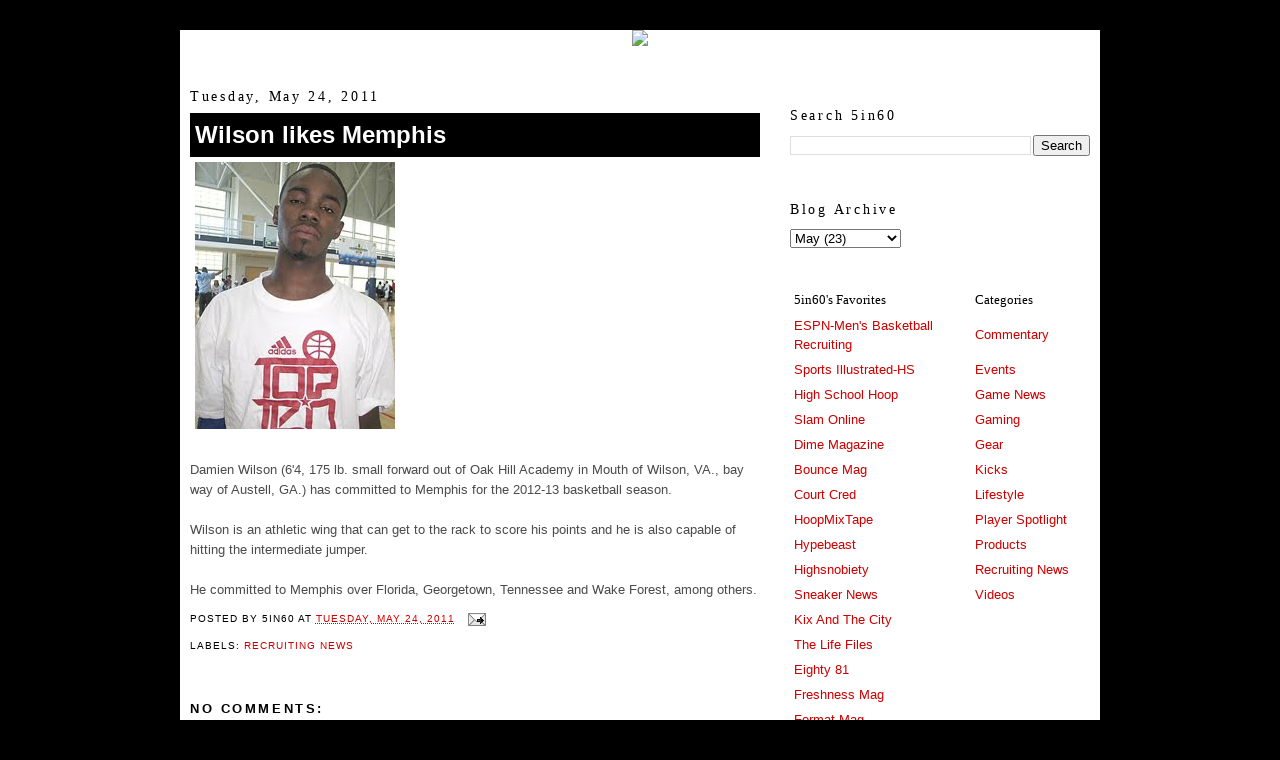

--- FILE ---
content_type: text/html; charset=UTF-8
request_url: http://www.5in60.com/2011/05/wilson-likes-memphis.html
body_size: 8240
content:
<!DOCTYPE html>
<html dir='ltr' xmlns='http://www.w3.org/1999/xhtml' xmlns:b='http://www.google.com/2005/gml/b' xmlns:data='http://www.google.com/2005/gml/data' xmlns:expr='http://www.google.com/2005/gml/expr'>
<head>
<link href='https://www.blogger.com/static/v1/widgets/2944754296-widget_css_bundle.css' rel='stylesheet' type='text/css'/>
<meta content='text/html; charset=UTF-8' http-equiv='Content-Type'/>
<meta content='blogger' name='generator'/>
<link href='http://www.5in60.com/favicon.ico' rel='icon' type='image/x-icon'/>
<link href='http://www.5in60.com/2011/05/wilson-likes-memphis.html' rel='canonical'/>
<link rel="alternate" type="application/atom+xml" title="5in60 :: Prep Hoops Coverage &amp; Lifetstyle - Atom" href="http://www.5in60.com/feeds/posts/default" />
<link rel="alternate" type="application/rss+xml" title="5in60 :: Prep Hoops Coverage &amp; Lifetstyle - RSS" href="http://www.5in60.com/feeds/posts/default?alt=rss" />
<link rel="service.post" type="application/atom+xml" title="5in60 :: Prep Hoops Coverage &amp; Lifetstyle - Atom" href="https://www.blogger.com/feeds/851666734265411404/posts/default" />

<link rel="alternate" type="application/atom+xml" title="5in60 :: Prep Hoops Coverage &amp; Lifetstyle - Atom" href="http://www.5in60.com/feeds/6615302444755694169/comments/default" />
<!--Can't find substitution for tag [blog.ieCssRetrofitLinks]-->
<link href='https://blogger.googleusercontent.com/img/b/R29vZ2xl/AVvXsEjOSvd1f0UCuOoRj7u3AFaRI-qslastH59af60xH6WEqfBd-ppljCKWo98vgC0cu7xRNd1cX5vg0vX0nDDhaaUrU7S7f5gto_zD2FHcI0Tu62n85iYpo5h-XPByrLjsuK4lA0c5wxYekso/s320/wilson.jpg' rel='image_src'/>
<meta content='http://www.5in60.com/2011/05/wilson-likes-memphis.html' property='og:url'/>
<meta content='Wilson likes Memphis' property='og:title'/>
<meta content='Damien Wilson (6&#39;4, 175 lb. small forward out of Oak Hill Academy in Mouth of Wilson, VA., bay way of Austell , GA.) has committed to Memphi...' property='og:description'/>
<meta content='https://blogger.googleusercontent.com/img/b/R29vZ2xl/AVvXsEjOSvd1f0UCuOoRj7u3AFaRI-qslastH59af60xH6WEqfBd-ppljCKWo98vgC0cu7xRNd1cX5vg0vX0nDDhaaUrU7S7f5gto_zD2FHcI0Tu62n85iYpo5h-XPByrLjsuK4lA0c5wxYekso/w1200-h630-p-k-no-nu/wilson.jpg' property='og:image'/>
<title>5in60 :: Prep Hoops Coverage &amp; Lifetstyle: Wilson likes Memphis</title>
<style id='page-skin-1' type='text/css'><!--
/*
-----------------------------------------------
Blogger Template Style
Name:     Minima Black
Designer: Douglas Bowman
URL:      www.stopdesign.com
Date:     26 Feb 2004
Updated by: Blogger Team
----------------------------------------------- */
/* Variable definitions
====================
<Variable name="bgcolor" description="Page Background Color"
type="color" default="#000">
<Variable name="textcolor" description="Text Color"
type="color" default="#ccc">
<Variable name="linkcolor" description="Link Color"
type="color" default="#9ad">
<Variable name="pagetitlecolor" description="Blog Title Color"
type="color" default="#ccc">
<Variable name="descriptioncolor" description="Blog Description Color"
type="color" default="#777">
<Variable name="titlecolor" description="Post Title Color"
type="color" default="#ad9">
<Variable name="bordercolor" description="Border Color"
type="color" default="#333">
<Variable name="sidebarcolor" description="Sidebar Title Color"
type="color" default="#777">
<Variable name="sidebartextcolor" description="Sidebar Text Color"
type="color" default="#999">
<Variable name="visitedlinkcolor" description="Visited Link Color"
type="color" default="#a7a">
<Variable name="bodyfont" description="Text Font"
type="font" default="normal normal 100% 'Trebuchet MS',Trebuchet,Verdana,Sans-serif">
<Variable name="headerfont" description="Sidebar Title Font"
type="font"
default="normal bold 78% 'Trebuchet MS',Trebuchet,Arial,Verdana,Sans-serif">
<Variable name="pagetitlefont" description="Blog Title Font"
type="font"
default="normal bold 200% 'Trebuchet MS',Trebuchet,Verdana,Sans-serif">
<Variable name="descriptionfont" description="Blog Description Font"
type="font"
default="normal normal 78% 'Trebuchet MS', Trebuchet, Verdana, Sans-serif">
<Variable name="postfooterfont" description="Post Footer Font"
type="font"
default="normal normal 78% 'Trebuchet MS', Trebuchet, Arial, Verdana, Sans-serif">
*/
/* Use this with templates/template-twocol.html */
body {
background:#000000;
margin:0;
color:#4c4c4c;
font: x-small "Trebuchet MS", Trebuchet, Verdana, Sans-serif;
font-size/* */:/**/small;
font-size: /**/small;
text-align: center;
}
a:link {
color:#cc0000;
text-decoration:none;
}
a:visited {
color:#cc0000;
text-decoration:none;
}
a:hover {
color:#ffffff;
text-decoration:underline;
}
a img {
border-width:0;
}
/* Header
-----------------------------------------------
*/
#header-wrapper {
width:920px;
margin:0 auto 0px;
border:0px solid #ffffff;
}
#header-inner {
background-position: center;
margin-left: auto;
margin-right: auto;
}
#navbar-iframe {
visibility: hidden;
}
#header {
margin: 0px;
border: 0px solid #ffffff;
text-align: center;
color:#ffffff;
}
#header h1 {
margin:0px 0px 0;
padding:0px 20px .25em;
line-height:1.2em;
text-transform:none;
letter-spacing:.2em;
font: normal bold 11% Trebuchet, Trebuchet MS, Arial, sans-serif;
}
#header a {
color:#ffffff;
text-decoration:none;
}
#header a:hover {
color:#ffffff;
}
#header .description {
margin:0 5px 5px;
padding:0 0px 0px;
max-width:700px;
text-transform:none;
letter-spacing:.2em;
line-height: 1.4em;
font: normal normal 6% Arial, sans-serif;
color: #ffffff;
}
#header img {
margin-left: auto;
margin-right: auto;
}
/* Outer-Wrapper
----------------------------------------------- */
#outer-wrapper {
width: 920px;
margin:0 auto;
background: #ffffff;
padding:0px;
text-align:left;
font: normal normal 99% Arial, sans-serif;
}
#main-wrapper {
background: #ffffff;
width: 570px;
padding-left:10px;
float: left;
word-wrap: break-word; /* fix for long text breaking sidebar float in IE */
overflow: hidden;     /* fix for long non-text content breaking IE sidebar float */
}
#sidebar-wrapper {
padding-right:10px;
width: 300px;
background: #ffffff;
float: right;
word-wrap: break-word; /* fix for long text breaking sidebar float in IE */
overflow: hidden;     /* fix for long non-text content breaking IE sidebar float */
}
/* Headings
----------------------------------------------- */
h2 {
margin:1.5em 0 .75em;
font:normal normal 106% Georgia, Times, serif;
line-height: 1.4em;
text-transform:none;
letter-spacing:.2em;
color:#000000;
}
/* Posts
-----------------------------------------------
*/
h2.date-header {
margin:1.5em 0 .5em;
}
.post {
margin:.5em 0 1.5em;
border-bottom:1px dotted #ffffff;
padding-bottom:1.5em;
}
.post h3 {
margin:.25em 0 0;
padding:5px;
font-size:190%;
background: #000000;
font-weight:normal;
line-height:1.4em;
color:#ffffff;
}
.post h3 a, .post h3 a:visited, .post h3 strong {
display:block;
text-decoration:none;
color:#ffffff;
font-weight:bold;
}
.post h3 strong, .post h3 a:hover {
color:#4c4c4c;
}
.post p {
margin:0 0 .75em;
line-height:1.6em;
}
.post-footer {
margin: .75em 0;
color:#000000;
text-transform:uppercase;
letter-spacing:.1em;
font: normal normal 77% Arial, sans-serif;
line-height: 1.4em;
}
.comment-link {
margin-left:.6em;
}
.post img {
padding:4px;
border:1px solid #ffffff;
}
.post blockquote {
margin:1em 20px;
}
.post blockquote p {
margin:.75em 0;
}
/* Comments
----------------------------------------------- */
#comments h4 {
margin:1em 0;
font-weight: bold;
line-height: 1.4em;
text-transform:uppercase;
letter-spacing:.2em;
color: #000000;
}
#comments-block {
margin:1em 0 1.5em;
line-height:1.6em;
}
#comments-block .comment-author {
margin:.5em 0;
}
#comments-block .comment-body {
margin:.25em 0 0;
}
#comments-block .comment-footer {
margin:-.25em 0 2em;
line-height: 1.4em;
text-transform:uppercase;
letter-spacing:.1em;
}
#comments-block .comment-body p {
margin:0 0 .75em;
}
.deleted-comment {
font-style:italic;
color:gray;
}
.feed-links {
clear: both;
line-height: 2.5em;
}
#blog-pager-newer-link {
float: left;
}
#blog-pager-older-link {
float: right;
}
#blog-pager {
text-align: center;
}
/* Sidebar Content
----------------------------------------------- */
.sidebar {
color: #4c4c4c;
line-height: 1.5em;
}
.sidebar ul {
list-style:none;
margin:0 0 0;
padding:0 0 0;
}
.sidebar li {
margin:0;
padding:0 0 .25em 15px;
text-indent:-15px;
line-height:1.5em;
}
.sidebar .widget, .main .widget {
border-bottom:0px dotted #ffffff;
margin:0 0 1.5em;
padding:0 0 1.5em;
}
.main .Blog {
border-bottom-width: 0;
}
/* Profile
----------------------------------------------- */
.profile-img {
float: left;
margin: 0 5px 5px 0;
padding: 4px;
border: 1px solid #ffffff;
}
.profile-data {
margin:0;
text-transform:uppercase;
letter-spacing:.1em;
font: normal normal 77% Arial, sans-serif;
color: #000000;
font-weight: bold;
line-height: 1.6em;
}
.profile-datablock {
margin:.5em 0 .5em;
}
.profile-textblock {
margin: 0.5em 0;
line-height: 1.6em;
}
.profile-link {
font: normal normal 77% Arial, sans-serif;
text-transform: uppercase;
letter-spacing: .1em;
}
/* Footer
----------------------------------------------- */
#footer {
width:920px;
clear:both;
background: #000000;
margin:0 auto;
padding:30px;
line-height: 1.6em;
text-transform:none;
letter-spacing:.1em;
text-align: center;
}
/** Page structure tweaks for layout editor wireframe */
body#layout #header {
margin-left: 0px;
margin-right: 0px;
}

--></style>
<link href='https://www.blogger.com/dyn-css/authorization.css?targetBlogID=851666734265411404&amp;zx=071de46c-d4ec-4dd8-8e2a-cdbaa9214471' media='none' onload='if(media!=&#39;all&#39;)media=&#39;all&#39;' rel='stylesheet'/><noscript><link href='https://www.blogger.com/dyn-css/authorization.css?targetBlogID=851666734265411404&amp;zx=071de46c-d4ec-4dd8-8e2a-cdbaa9214471' rel='stylesheet'/></noscript>
<meta name='google-adsense-platform-account' content='ca-host-pub-1556223355139109'/>
<meta name='google-adsense-platform-domain' content='blogspot.com'/>

<!-- data-ad-client=ca-pub-9635114935473635 -->

</head>
<body>
<div class='navbar section' id='navbar'><div class='widget Navbar' data-version='1' id='Navbar1'><script type="text/javascript">
    function setAttributeOnload(object, attribute, val) {
      if(window.addEventListener) {
        window.addEventListener('load',
          function(){ object[attribute] = val; }, false);
      } else {
        window.attachEvent('onload', function(){ object[attribute] = val; });
      }
    }
  </script>
<div id="navbar-iframe-container"></div>
<script type="text/javascript" src="https://apis.google.com/js/platform.js"></script>
<script type="text/javascript">
      gapi.load("gapi.iframes:gapi.iframes.style.bubble", function() {
        if (gapi.iframes && gapi.iframes.getContext) {
          gapi.iframes.getContext().openChild({
              url: 'https://www.blogger.com/navbar/851666734265411404?po\x3d6615302444755694169\x26origin\x3dhttp://www.5in60.com',
              where: document.getElementById("navbar-iframe-container"),
              id: "navbar-iframe"
          });
        }
      });
    </script><script type="text/javascript">
(function() {
var script = document.createElement('script');
script.type = 'text/javascript';
script.src = '//pagead2.googlesyndication.com/pagead/js/google_top_exp.js';
var head = document.getElementsByTagName('head')[0];
if (head) {
head.appendChild(script);
}})();
</script>
</div></div>
<div id='outer-wrapper'><div id='wrap2'>
<!-- skip links for text browsers -->
<span id='skiplinks' style='display:none;'>
<a href='#main'>skip to main </a> |
      <a href='#sidebar'>skip to sidebar</a>
</span>
<div id='header-wrapper'>
<div class='header section' id='header'><div class='widget HTML' data-version='1' id='HTML1'>
<div class='widget-content'>
<a href="http://www.5in60.com/"><img src="http://i41.tinypic.com/2ey82de.jpg" /></a>
</div>
<div class='clear'></div>
</div><div class='widget Header' data-version='1' id='Header1'>
<div id='header-inner'>
<div class='titlewrapper'>
<h1 class='title'>
<a href='http://www.5in60.com/'>
5in60 :: Prep Hoops Coverage &amp; Lifetstyle
</a>
</h1>
</div>
<div class='descriptionwrapper'>
<p class='description'><span>Prep Hoops Coverage &amp; Lifetstyle - &quot;Born to Win, built to Hustle&quot;</span></p>
</div>
</div>
</div></div>
</div>
<div id='content-wrapper'>
<div id='crosscol-wrapper' style='text-align:center'>
<div class='crosscol no-items section' id='crosscol'></div>
</div>
<div id='main-wrapper'>
<div class='main section' id='main'><div class='widget Blog' data-version='1' id='Blog1'>
<div class='blog-posts hfeed'>

          <div class="date-outer">
        
<h2 class='date-header'><span>Tuesday, May 24, 2011</span></h2>

          <div class="date-posts">
        
<div class='post-outer'>
<div class='post hentry'>
<a name='6615302444755694169'></a>
<h3 class='post-title entry-title'>
<a href='http://www.5in60.com/2011/05/wilson-likes-memphis.html'>Wilson likes Memphis</a>
</h3>
<div class='post-header-line-1'></div>
<div class='post-body entry-content'>
<p><a href="https://blogger.googleusercontent.com/img/b/R29vZ2xl/AVvXsEjOSvd1f0UCuOoRj7u3AFaRI-qslastH59af60xH6WEqfBd-ppljCKWo98vgC0cu7xRNd1cX5vg0vX0nDDhaaUrU7S7f5gto_zD2FHcI0Tu62n85iYpo5h-XPByrLjsuK4lA0c5wxYekso/s1600/wilson.jpg" onblur="try {parent.deselectBloggerImageGracefully();} catch(e) {}"><img alt="" border="0" id="BLOGGER_PHOTO_ID_5610735950800647138" src="https://blogger.googleusercontent.com/img/b/R29vZ2xl/AVvXsEjOSvd1f0UCuOoRj7u3AFaRI-qslastH59af60xH6WEqfBd-ppljCKWo98vgC0cu7xRNd1cX5vg0vX0nDDhaaUrU7S7f5gto_zD2FHcI0Tu62n85iYpo5h-XPByrLjsuK4lA0c5wxYekso/s320/wilson.jpg" style="cursor: pointer; width: 200px; height: 267px;" /></a><br /><br />Damien Wilson (6'4, 175 lb. small forward out of Oak Hill Academy in Mouth of Wilson, VA., bay way of <span class="blsp-spelling-error" id="SPELLING_ERROR_0">Austell</span>, GA.) has committed to Memphis for the 2012-13 basketball season.<br /><br />Wilson is an athletic wing that can get to the rack to score his points and he is also capable of hitting the intermediate jumper.<br /><br />He committed to Memphis over Florida, Georgetown, Tennessee and Wake Forest, among others.</p>
<div style='clear: both;'></div>
</div>
<div class='post-footer'>
<p class='post-footer-line post-footer-line-1'><span class='post-author vcard'>
Posted by
<span class='fn'>5in60</span>
</span>
<span class='post-timestamp'>
at
<a class='timestamp-link' href='http://www.5in60.com/2011/05/wilson-likes-memphis.html' rel='bookmark' title='permanent link'><abbr class='published' title='2011-05-24T14:05:00-04:00'>Tuesday, May 24, 2011</abbr></a>
</span>
<span class='post-comment-link'>
</span>
<span class='post-icons'>
<span class='item-action'>
<a href='https://www.blogger.com/email-post/851666734265411404/6615302444755694169' title='Email Post'>
<img alt='' class='icon-action' src='http://www.blogger.com/img/icon18_email.gif'/>
</a>
</span>
<span class='item-control blog-admin pid-975289756'>
<a href='https://www.blogger.com/post-edit.g?blogID=851666734265411404&postID=6615302444755694169&from=pencil' title='Edit Post'>
<img alt='' class='icon-action' height='18' src='https://resources.blogblog.com/img/icon18_edit_allbkg.gif' width='18'/>
</a>
</span>
</span>
<span class='post-backlinks post-comment-link'>
</span>
</p>
<p class='post-footer-line post-footer-line-2'><span class='post-labels'>
Labels:
<a href='http://www.5in60.com/search/label/Recruiting%20News' rel='tag'>Recruiting News</a>
</span>
</p>
<p class='post-footer-line post-footer-line-3'></p>
</div>
</div>
<div class='comments' id='comments'>
<a name='comments'></a>
<h4>No comments:</h4>
<div id='Blog1_comments-block-wrapper'>
<dl class='avatar-comment-indent' id='comments-block'>
</dl>
</div>
<p class='comment-footer'>
<a href='https://www.blogger.com/comment/fullpage/post/851666734265411404/6615302444755694169' onclick=''>Post a Comment</a>
</p>
</div>
</div>

        </div></div>
      
</div>
<div class='blog-pager' id='blog-pager'>
<span id='blog-pager-newer-link'>
<a class='blog-pager-newer-link' href='http://www.5in60.com/2011/05/anderson-is-will-join-virginia.html' id='Blog1_blog-pager-newer-link' title='Newer Post'>Newer Post</a>
</span>
<span id='blog-pager-older-link'>
<a class='blog-pager-older-link' href='http://www.5in60.com/2011/05/trevor-lacey-chooses-alabama.html' id='Blog1_blog-pager-older-link' title='Older Post'>Older Post</a>
</span>
<a class='home-link' href='http://www.5in60.com/'>Home</a>
</div>
<div class='clear'></div>
<div class='post-feeds'>
<div class='feed-links'>
Subscribe to:
<a class='feed-link' href='http://www.5in60.com/feeds/6615302444755694169/comments/default' target='_blank' type='application/atom+xml'>Post Comments (Atom)</a>
</div>
</div>
</div></div>
</div>
<div id='sidebar-wrapper'>
<div class='sidebar section' id='sidebar'><div class='widget HTML' data-version='1' id='HTML4'>
<div class='widget-content'>
<!-- Start of StatCounter Code -->
<script type="text/javascript">
var sc_project=4744324; 
var sc_invisible=1; 
var sc_security="1ff04a57"; 
</script>

<script type="text/javascript" src="http://www.statcounter.com/counter/counter_xhtml.js"></script><noscript><div class="statcounter"><a title="counter for blogger" class="statcounter" href="http://www.statcounter.com/blogger/"><img class="statcounter" src="http://c.statcounter.com/4744324/0/1ff04a57/1/" alt="counter for blogger" /></a></div></noscript>
<!-- End of StatCounter Code -->
</div>
<div class='clear'></div>
</div><div class='widget BlogSearch' data-version='1' id='BlogSearch1'>
<h2 class='title'>Search 5in60</h2>
<div class='widget-content'>
<div id='BlogSearch1_form'>
<form action='http://www.5in60.com/search' class='gsc-search-box' target='_top'>
<table cellpadding='0' cellspacing='0' class='gsc-search-box'>
<tbody>
<tr>
<td class='gsc-input'>
<input autocomplete='off' class='gsc-input' name='q' size='10' title='search' type='text' value=''/>
</td>
<td class='gsc-search-button'>
<input class='gsc-search-button' title='search' type='submit' value='Search'/>
</td>
</tr>
</tbody>
</table>
</form>
</div>
</div>
<div class='clear'></div>
</div><div class='widget BlogArchive' data-version='1' id='BlogArchive1'>
<h2>Blog Archive</h2>
<div class='widget-content'>
<div id='ArchiveList'>
<div id='BlogArchive1_ArchiveList'>
<select id='BlogArchive1_ArchiveMenu'>
<option value=''>Blog Archive</option>
<option value='http://www.5in60.com/2012/01/'>January (1)</option>
<option value='http://www.5in60.com/2011/09/'>September (10)</option>
<option value='http://www.5in60.com/2011/08/'>August (20)</option>
<option value='http://www.5in60.com/2011/07/'>July (18)</option>
<option value='http://www.5in60.com/2011/06/'>June (19)</option>
<option value='http://www.5in60.com/2011/05/'>May (23)</option>
<option value='http://www.5in60.com/2011/04/'>April (33)</option>
<option value='http://www.5in60.com/2011/01/'>January (4)</option>
<option value='http://www.5in60.com/2010/12/'>December (21)</option>
<option value='http://www.5in60.com/2010/11/'>November (21)</option>
<option value='http://www.5in60.com/2010/10/'>October (33)</option>
<option value='http://www.5in60.com/2010/09/'>September (10)</option>
<option value='http://www.5in60.com/2010/08/'>August (18)</option>
<option value='http://www.5in60.com/2010/07/'>July (27)</option>
<option value='http://www.5in60.com/2010/06/'>June (32)</option>
<option value='http://www.5in60.com/2010/05/'>May (45)</option>
<option value='http://www.5in60.com/2010/04/'>April (72)</option>
<option value='http://www.5in60.com/2010/03/'>March (65)</option>
<option value='http://www.5in60.com/2010/02/'>February (53)</option>
<option value='http://www.5in60.com/2010/01/'>January (73)</option>
<option value='http://www.5in60.com/2009/12/'>December (94)</option>
<option value='http://www.5in60.com/2009/11/'>November (1)</option>
<option value='http://www.5in60.com/2009/10/'>October (1)</option>
<option value='http://www.5in60.com/2009/09/'>September (3)</option>
<option value='http://www.5in60.com/2009/08/'>August (15)</option>
<option value='http://www.5in60.com/2009/07/'>July (32)</option>
<option value='http://www.5in60.com/2009/06/'>June (73)</option>
<option value='http://www.5in60.com/2009/05/'>May (72)</option>
<option value='http://www.5in60.com/2009/04/'>April (1)</option>
<option value='http://www.5in60.com/2009/03/'>March (6)</option>
<option value='http://www.5in60.com/2009/02/'>February (10)</option>
<option value='http://www.5in60.com/2008/11/'>November (2)</option>
<option value='http://www.5in60.com/2008/05/'>May (1)</option>
<option value='http://www.5in60.com/2008/04/'>April (14)</option>
<option value='http://www.5in60.com/2008/03/'>March (5)</option>
<option value='http://www.5in60.com/2008/02/'>February (8)</option>
<option value='http://www.5in60.com/2008/01/'>January (27)</option>
<option value='http://www.5in60.com/2007/12/'>December (18)</option>
<option value='http://www.5in60.com/2007/11/'>November (8)</option>
</select>
</div>
</div>
<div class='clear'></div>
</div>
</div><div class='widget HTML' data-version='1' id='HTML2'>
<div class='widget-content'>
<table width="300" border="0" cellpadding="2">
  <tr>
    <td width="175"><div style="font-family: Georgia,&quot;Times New Roman&quot;,serif;"><span style="color: #000000;">5in60's Favorites</span></div></td>
    <td width="111"><div style="font-family: Georgia,&quot;Times New Roman&quot;,serif;"><span style="color: #000000;">Categories</span></div></td>
  </tr>
  <tr>
    <td><a href="http://espn.go.com/mens-college-basketball/recruiting/">ESPN-Men's Basketball Recruiting</a></td>
    <td><a dir="ltr" 
href="http://www.5in60.com/search/label/Commentary">Commentary</a></td></tr>
  <tr>
    <td><a href="http://sportsillustrated.cnn.com/highschool/?eref=sinav">Sports Illustrated-HS</a></td>
    <td><a dir="ltr" href="http://www.5in60.com/search/label/Events">Events</a></td>
  </tr>
  <tr>
    <td><a href="http://www.highschoolhoop.com/">High School Hoop</a></td>
    <td><a dir="ltr" href="http://www.5in60.com/search/label/Game%20News">Game News</a></td>
  </tr>
  <tr>
    <td><a href="http://www.slamonline.com/">Slam Online</a></td>
    <td><a dir="ltr" href="http://www.5in60.com/search/label/Gaming">Gaming</a></td>
  </tr>
  <tr>
    <td><a href="http://dimemag.com/">Dime Magazine</a></td>
    <td><a dir="ltr" href="http://www.5in60.com/search/label/Gear">Gear</a></td>
  </tr>
  <tr>
    <td><a href="http://www.bouncemag.com/">Bounce Mag</a></td>
    <td><a dir="ltr" href="http://www.5in60.com/search/label/Kicks">Kicks</a></td>
  </tr>
  <tr>
    <td><a href="http://www.courtcred.com/">Court Cred</a></td>
    <td><a dir="ltr" href="http://www.5in60.com/search/label/Lifestyle">Lifestyle</a></td>
  </tr>
  <tr>
    <td><a href="http://hoopmixtape.com/hmt/">HoopMixTape</a></td>
    <td><a dir="ltr" href="http://www.5in60.com/search/label/Player%20Spotlight">Player Spotlight</a></td>
  </tr>
  <tr>
    <td><a href="http://hypebeast.com/">Hypebeast</a></td>
    <td><a dir="ltr" href="http://www.5in60.com/search/label/Products">Products</a></td>
  </tr>
  <tr>
    <td><a href="http://www.highsnobiety.com/">Highsnobiety</a></td>
    <td><a dir="ltr" href="http://www.5in60.com/search/label/Recruiting%20News">Recruiting News</a></td>
  </tr>
  <tr>
    <td><a href="http://sneakernews.com/">Sneaker News</a></td>
    <td><a dir="ltr" href="http://www.5in60.com/search/label/Videos">Videos</a></td>
  </tr>
  <tr>
    <td><a href="http://www.kixandthecity.com/">Kix And The City</a></td>
    <td>&nbsp;</td>
  </tr> 
  <tr>
    <td><a href="http://www.thelifefiles.com/">The Life Files</a></td>
    <td>&nbsp;</td>
  </tr>
  <tr>
    <td><a href="http://eighty81.com/">Eighty 81</a></td>
    <td>&nbsp;</td>
  </tr>
  <tr>
    <td><a href="http://www.freshnessmag.com/">Freshness Mag</a></td>
    <td>&nbsp;</td>
  </tr>
  <tr>
    <td><a href="http://www.formatmag.com/">Format Mag</a></td>
    <td>&nbsp;</td>
  </tr>
  <tr>
    <td><a href="http://unlocked.footlocker.com/">Footlocker Unlocked</a></td>
    <td>&nbsp;</td>
  </tr>
  <tr>
    <td><a href="http://www.kanyeuniversecity.com/blog/">Kanye West Blog</a></td>
    <td>&nbsp;</td>
  </tr>
  <tr>
    <td><a href="http://www.complex.com/">Complex</a></td>
    <td>&nbsp;</td>
  </tr>
</table>
</div>
<div class='clear'></div>
</div></div>
</div>
<!-- spacer for skins that want sidebar and main to be the same height-->
<div class='clear'>&#160;</div>
</div>
<!-- end content-wrapper -->
<div id='footer-wrapper'>
<div class='footer section' id='footer'><div class='widget HTML' data-version='1' id='HTML3'>
<div class='widget-content'>
Copyright &#169; 5in60 // All rights reserved.
<br />
Designed by <a href="http://angelologan.com" target="_blank">Angelo Logan</a>
</div>
<div class='clear'></div>
</div></div>
</div>
</div></div>
<!-- end outer-wrapper -->

<script type="text/javascript" src="https://www.blogger.com/static/v1/widgets/3845888474-widgets.js"></script>
<script type='text/javascript'>
window['__wavt'] = 'AOuZoY7tEFEitfNpl4Gdo_RtT63CYUKPqA:1768407566427';_WidgetManager._Init('//www.blogger.com/rearrange?blogID\x3d851666734265411404','//www.5in60.com/2011/05/wilson-likes-memphis.html','851666734265411404');
_WidgetManager._SetDataContext([{'name': 'blog', 'data': {'blogId': '851666734265411404', 'title': '5in60 :: Prep Hoops Coverage \x26amp; Lifetstyle', 'url': 'http://www.5in60.com/2011/05/wilson-likes-memphis.html', 'canonicalUrl': 'http://www.5in60.com/2011/05/wilson-likes-memphis.html', 'homepageUrl': 'http://www.5in60.com/', 'searchUrl': 'http://www.5in60.com/search', 'canonicalHomepageUrl': 'http://www.5in60.com/', 'blogspotFaviconUrl': 'http://www.5in60.com/favicon.ico', 'bloggerUrl': 'https://www.blogger.com', 'hasCustomDomain': true, 'httpsEnabled': false, 'enabledCommentProfileImages': true, 'gPlusViewType': 'FILTERED_POSTMOD', 'adultContent': false, 'analyticsAccountNumber': '', 'encoding': 'UTF-8', 'locale': 'en-US', 'localeUnderscoreDelimited': 'en', 'languageDirection': 'ltr', 'isPrivate': false, 'isMobile': false, 'isMobileRequest': false, 'mobileClass': '', 'isPrivateBlog': false, 'isDynamicViewsAvailable': true, 'feedLinks': '\x3clink rel\x3d\x22alternate\x22 type\x3d\x22application/atom+xml\x22 title\x3d\x225in60 :: Prep Hoops Coverage \x26amp; Lifetstyle - Atom\x22 href\x3d\x22http://www.5in60.com/feeds/posts/default\x22 /\x3e\n\x3clink rel\x3d\x22alternate\x22 type\x3d\x22application/rss+xml\x22 title\x3d\x225in60 :: Prep Hoops Coverage \x26amp; Lifetstyle - RSS\x22 href\x3d\x22http://www.5in60.com/feeds/posts/default?alt\x3drss\x22 /\x3e\n\x3clink rel\x3d\x22service.post\x22 type\x3d\x22application/atom+xml\x22 title\x3d\x225in60 :: Prep Hoops Coverage \x26amp; Lifetstyle - Atom\x22 href\x3d\x22https://www.blogger.com/feeds/851666734265411404/posts/default\x22 /\x3e\n\n\x3clink rel\x3d\x22alternate\x22 type\x3d\x22application/atom+xml\x22 title\x3d\x225in60 :: Prep Hoops Coverage \x26amp; Lifetstyle - Atom\x22 href\x3d\x22http://www.5in60.com/feeds/6615302444755694169/comments/default\x22 /\x3e\n', 'meTag': '', 'adsenseClientId': 'ca-pub-9635114935473635', 'adsenseHostId': 'ca-host-pub-1556223355139109', 'adsenseHasAds': false, 'adsenseAutoAds': false, 'boqCommentIframeForm': true, 'loginRedirectParam': '', 'view': '', 'dynamicViewsCommentsSrc': '//www.blogblog.com/dynamicviews/4224c15c4e7c9321/js/comments.js', 'dynamicViewsScriptSrc': '//www.blogblog.com/dynamicviews/0986fae69b86b3aa', 'plusOneApiSrc': 'https://apis.google.com/js/platform.js', 'disableGComments': true, 'interstitialAccepted': false, 'sharing': {'platforms': [{'name': 'Get link', 'key': 'link', 'shareMessage': 'Get link', 'target': ''}, {'name': 'Facebook', 'key': 'facebook', 'shareMessage': 'Share to Facebook', 'target': 'facebook'}, {'name': 'BlogThis!', 'key': 'blogThis', 'shareMessage': 'BlogThis!', 'target': 'blog'}, {'name': 'X', 'key': 'twitter', 'shareMessage': 'Share to X', 'target': 'twitter'}, {'name': 'Pinterest', 'key': 'pinterest', 'shareMessage': 'Share to Pinterest', 'target': 'pinterest'}, {'name': 'Email', 'key': 'email', 'shareMessage': 'Email', 'target': 'email'}], 'disableGooglePlus': true, 'googlePlusShareButtonWidth': 0, 'googlePlusBootstrap': '\x3cscript type\x3d\x22text/javascript\x22\x3ewindow.___gcfg \x3d {\x27lang\x27: \x27en\x27};\x3c/script\x3e'}, 'hasCustomJumpLinkMessage': false, 'jumpLinkMessage': 'Read more', 'pageType': 'item', 'postId': '6615302444755694169', 'postImageThumbnailUrl': 'https://blogger.googleusercontent.com/img/b/R29vZ2xl/AVvXsEjOSvd1f0UCuOoRj7u3AFaRI-qslastH59af60xH6WEqfBd-ppljCKWo98vgC0cu7xRNd1cX5vg0vX0nDDhaaUrU7S7f5gto_zD2FHcI0Tu62n85iYpo5h-XPByrLjsuK4lA0c5wxYekso/s72-c/wilson.jpg', 'postImageUrl': 'https://blogger.googleusercontent.com/img/b/R29vZ2xl/AVvXsEjOSvd1f0UCuOoRj7u3AFaRI-qslastH59af60xH6WEqfBd-ppljCKWo98vgC0cu7xRNd1cX5vg0vX0nDDhaaUrU7S7f5gto_zD2FHcI0Tu62n85iYpo5h-XPByrLjsuK4lA0c5wxYekso/s320/wilson.jpg', 'pageName': 'Wilson likes Memphis', 'pageTitle': '5in60 :: Prep Hoops Coverage \x26amp; Lifetstyle: Wilson likes Memphis'}}, {'name': 'features', 'data': {}}, {'name': 'messages', 'data': {'edit': 'Edit', 'linkCopiedToClipboard': 'Link copied to clipboard!', 'ok': 'Ok', 'postLink': 'Post Link'}}, {'name': 'template', 'data': {'name': 'custom', 'localizedName': 'Custom', 'isResponsive': false, 'isAlternateRendering': false, 'isCustom': true}}, {'name': 'view', 'data': {'classic': {'name': 'classic', 'url': '?view\x3dclassic'}, 'flipcard': {'name': 'flipcard', 'url': '?view\x3dflipcard'}, 'magazine': {'name': 'magazine', 'url': '?view\x3dmagazine'}, 'mosaic': {'name': 'mosaic', 'url': '?view\x3dmosaic'}, 'sidebar': {'name': 'sidebar', 'url': '?view\x3dsidebar'}, 'snapshot': {'name': 'snapshot', 'url': '?view\x3dsnapshot'}, 'timeslide': {'name': 'timeslide', 'url': '?view\x3dtimeslide'}, 'isMobile': false, 'title': 'Wilson likes Memphis', 'description': 'Damien Wilson (6\x274, 175 lb. small forward out of Oak Hill Academy in Mouth of Wilson, VA., bay way of Austell , GA.) has committed to Memphi...', 'featuredImage': 'https://blogger.googleusercontent.com/img/b/R29vZ2xl/AVvXsEjOSvd1f0UCuOoRj7u3AFaRI-qslastH59af60xH6WEqfBd-ppljCKWo98vgC0cu7xRNd1cX5vg0vX0nDDhaaUrU7S7f5gto_zD2FHcI0Tu62n85iYpo5h-XPByrLjsuK4lA0c5wxYekso/s320/wilson.jpg', 'url': 'http://www.5in60.com/2011/05/wilson-likes-memphis.html', 'type': 'item', 'isSingleItem': true, 'isMultipleItems': false, 'isError': false, 'isPage': false, 'isPost': true, 'isHomepage': false, 'isArchive': false, 'isLabelSearch': false, 'postId': 6615302444755694169}}]);
_WidgetManager._RegisterWidget('_NavbarView', new _WidgetInfo('Navbar1', 'navbar', document.getElementById('Navbar1'), {}, 'displayModeFull'));
_WidgetManager._RegisterWidget('_HTMLView', new _WidgetInfo('HTML1', 'header', document.getElementById('HTML1'), {}, 'displayModeFull'));
_WidgetManager._RegisterWidget('_HeaderView', new _WidgetInfo('Header1', 'header', document.getElementById('Header1'), {}, 'displayModeFull'));
_WidgetManager._RegisterWidget('_BlogView', new _WidgetInfo('Blog1', 'main', document.getElementById('Blog1'), {'cmtInteractionsEnabled': false, 'lightboxEnabled': true, 'lightboxModuleUrl': 'https://www.blogger.com/static/v1/jsbin/2485970545-lbx.js', 'lightboxCssUrl': 'https://www.blogger.com/static/v1/v-css/828616780-lightbox_bundle.css'}, 'displayModeFull'));
_WidgetManager._RegisterWidget('_HTMLView', new _WidgetInfo('HTML4', 'sidebar', document.getElementById('HTML4'), {}, 'displayModeFull'));
_WidgetManager._RegisterWidget('_BlogSearchView', new _WidgetInfo('BlogSearch1', 'sidebar', document.getElementById('BlogSearch1'), {}, 'displayModeFull'));
_WidgetManager._RegisterWidget('_BlogArchiveView', new _WidgetInfo('BlogArchive1', 'sidebar', document.getElementById('BlogArchive1'), {'languageDirection': 'ltr', 'loadingMessage': 'Loading\x26hellip;'}, 'displayModeFull'));
_WidgetManager._RegisterWidget('_HTMLView', new _WidgetInfo('HTML2', 'sidebar', document.getElementById('HTML2'), {}, 'displayModeFull'));
_WidgetManager._RegisterWidget('_HTMLView', new _WidgetInfo('HTML3', 'footer', document.getElementById('HTML3'), {}, 'displayModeFull'));
</script>
</body>
</html>